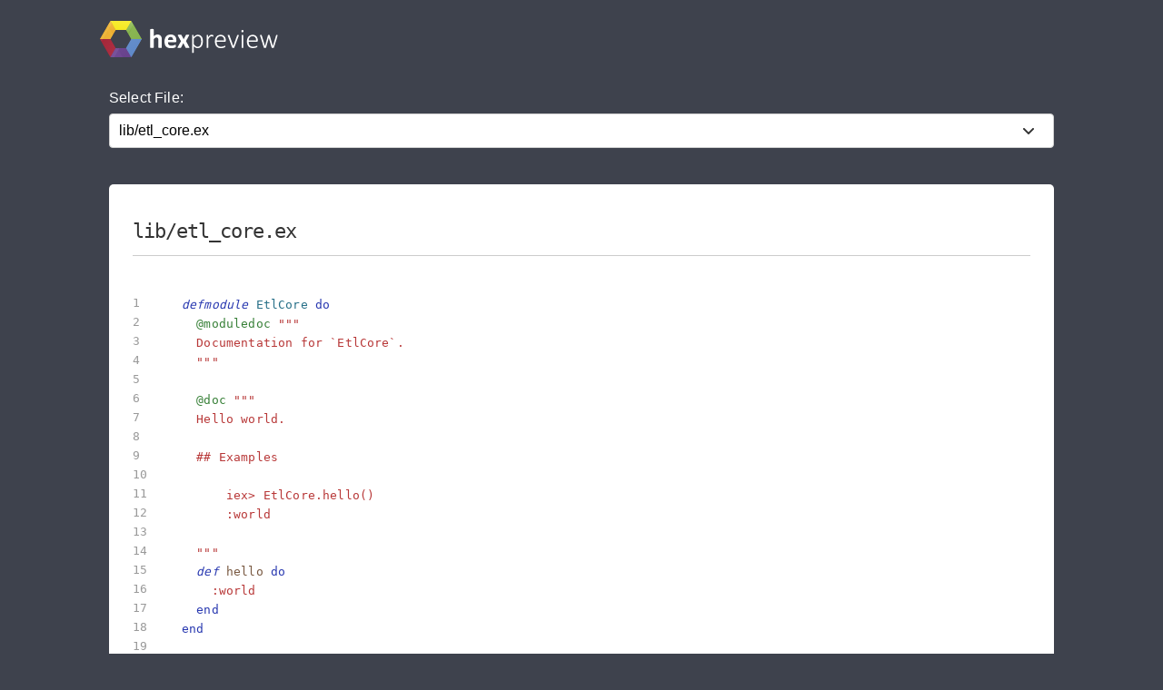

--- FILE ---
content_type: text/html; charset=utf-8
request_url: https://preview.hex.pm/preview/etl_core/0.1.54/show/lib/etl_core.ex
body_size: 3366
content:
<!DOCTYPE html>
<html lang="en">
  <head>
    <meta charset="utf-8">
    <meta http-equiv="X-UA-Compatible" content="IE=edge">
    <meta name="viewport" content="width=device-width, initial-scale=1, maximum-scale=1">
    <meta name="description" content="lib/etl_core.ex from etl_core 0.1.54 written in the Elixir programming language">

      <link rel="canonical" href="https://preview.hex.pm/preview/etl_core/show/lib/etl_core.ex">

    <meta content="OxwNPUgaEjNnHRQfNTweFx4ZBRUZMApBiUjH-ttzWNBRCxUBsMArkah7" name="csrf-token">
    <title data-suffix=" | Hex Preview">
      lib/etl_core.ex
     | Hex Preview</title>
    <link phx-track-static rel="stylesheet" href="/css/app-68fe381dfafaaaabbe585384ddbdfb7e.css?vsn=d">
    <script defer phx-track-static type="text/javascript" src="/js/app-d36cc1880d7108066334a92e63d91673.js?vsn=d">
    </script>

      <script async defer src="https://s.preview.hex.pm/js/script.js">
      </script>
      <script>
        window.plausible=window.plausible||function(){(plausible.q=plausible.q||[]).push(arguments)},plausible.init=plausible.init||function(i){plausible.o=i||{}};plausible.init({endpoint:"https://s.preview.hex.pm/api/event"})
      </script>

  </head>
  <body>
    <header>
      <section class="header">
        <div class="container">
          <h1 class="logo">
            <a href="/">
              <img src="/images/hexpreview-206fa89052dcc459b39b61e598d489c8.svg?vsn=d" alt="hexpreview">
            </a>
          </h1>
        </div>
      </section>
    </header>

    <main role="main" class="main container">
      <div id="phx-GHh2YXWwmoTR2GVh" data-phx-main data-phx-session="SFMyNTY.[base64].7R855QJrRD-Rf_qhXOqFcpkkgWLHY9SYjeyPxzbQySU" data-phx-static="SFMyNTY.g2gDaAJhBnQAAAADdwJpZG0AAAAUcGh4LUdIaDJZWFd3bW9UUjJHVmh3BWZsYXNodAAAAAB3CmFzc2lnbl9uZXdqbgYAND49jJoBYgABUYA.-RV_vQMBZ0pXfv-_QFAuQbN8D9MpHDDwJTKqcnu-gq4"><main role="main" class="container">
  <p class="alert alert-info" role="alert" phx-click="lv:clear-flash" phx-value-key="info"></p>

  <p class="alert alert-danger" role="alert" phx-click="lv:clear-flash" phx-value-key="error"></p>

  
  <form phx-change="select_file" class="select-form">
    <label for="file_chooser">Select File:</label>
    <select class="file-select" name="file_chooser">

        <option value="README.md">README.md</option>

        <option value="lib/common/payload.ex">lib/common/payload.ex</option>

        <option value="lib/common/table.ex">lib/common/table.ex</option>

        <option value="lib/connection/elastic_search.ex">lib/connection/elastic_search.ex</option>

        <option value="lib/connection/http.ex">lib/connection/http.ex</option>

        <option value="lib/connection/node_service.ex">lib/connection/node_service.ex</option>

        <option value="lib/connection/odbc.ex">lib/connection/odbc.ex</option>

        <option value="lib/connection/ticket.ex">lib/connection/ticket.ex</option>

        <option value="lib/connection/workflow_service.ex">lib/connection/workflow_service.ex</option>

        <option value="lib/decoratorm.ex">lib/decoratorm.ex</option>

        <option selected="selected" value="lib/etl_core.ex">lib/etl_core.ex</option>

        <option value="lib/file/file_manager.ex">lib/file/file_manager.ex</option>

        <option value="lib/genserver/cleaning.ex">lib/genserver/cleaning.ex</option>

        <option value="lib/genserver/forced_load.ex">lib/genserver/forced_load.ex</option>

        <option value="lib/genserver/postgres_consumer.ex">lib/genserver/postgres_consumer.ex</option>

        <option value="lib/genserver/rabbit_consumer_by_batch.ex">lib/genserver/rabbit_consumer_by_batch.ex</option>

        <option value="lib/genserver/utils/p_automatic_clean.ex">lib/genserver/utils/p_automatic_clean.ex</option>

        <option value="lib/genserver/utils/p_forced_load.ex">lib/genserver/utils/p_forced_load.ex</option>

        <option value="lib/genserver/utils/p_postgres_db.ex">lib/genserver/utils/p_postgres_db.ex</option>

        <option value="lib/genserver/utils/p_worker.ex">lib/genserver/utils/p_worker.ex</option>

        <option value="lib/notification/notify.ex">lib/notification/notify.ex</option>

        <option value="lib/statement/elastic.ex">lib/statement/elastic.ex</option>

        <option value="lib/statement/sql.ex">lib/statement/sql.ex</option>

        <option value="lib/struct/info_attr.ex">lib/struct/info_attr.ex</option>

        <option value="lib/stuff.ex">lib/stuff.ex</option>

        <option value="lib/time/p_working_time_for_business.ex">lib/time/p_working_time_for_business.ex</option>

        <option value="lib/time/timem.ex">lib/time/timem.ex</option>

        <option value="lib/time/working_time.ex">lib/time/working_time.ex</option>

        <option value="lib/type/p_convert_to.ex">lib/type/p_convert_to.ex</option>

        <option value="lib/type/p_documentary_type_of.ex">lib/type/p_documentary_type_of.ex</option>

        <option value="lib/type/p_type_of.ex">lib/type/p_type_of.ex</option>

        <option value="lib/type/type.ex">lib/type/type.ex</option>

        <option value="mix.exs">mix.exs</option>

    </select>
  </form>

    <div class="code_file">
      <h2>lib/etl_core.ex</h2>
      <style>
.highlight .hll {background-color: #ffffcc}
.highlight {background-color: #ffffff}.highlight .unselectable {
  -webkit-touch-callout: none;
  -webkit-user-select: none;
  -khtml-user-select: none;
  -moz-user-select: none;
  -ms-user-select: none;
  user-select: none;
}

.highlight .bp {color: #388038; font-style: italic; } /* :name_builtin_pseudo */
.highlight .c {color: #888888; font-style: italic; } /* :comment */
.highlight .c1 {color: #888888; font-style: italic; } /* :comment_single */
.highlight .ch {color: #287088; font-style: italic; } /* :comment_hashbang */
.highlight .cm {color: #888888; font-style: italic; } /* :comment_multiline */
.highlight .cp {color: #289870; font-style: normal; } /* :comment_preproc */
.highlight .cpf {color: #289870; font-style: normal; } /* :comment_preproc_file */
.highlight .cs {color: #888888; font-style: italic; } /* :comment_special */
.highlight .dl {color: #b85820; } /* :string_delimiter */
.highlight .err {background-color: #a848a8; } /* :error */
.highlight .fm {color: #b85820; } /* :name_function_magic */
.highlight .gd {color: #c02828; } /* :generic_deleted */
.highlight .ge {font-style: italic; } /* :generic_emph */
.highlight .gh {color: #666666; } /* :generic_heading */
.highlight .gi {color: #388038; } /* :generic_inserted */
.highlight .go {color: #666666; } /* :generic_output */
.highlight .gp {color: #444444; } /* :generic_prompt */
.highlight .gr {color: #c02828; } /* :generic_error */
.highlight .gs {font-weight: bold; } /* :generic_strong */
.highlight .gt {color: #2838b0; } /* :generic_traceback */
.highlight .gu {color: #444444; } /* :generic_subheading */
.highlight .il {color: #444444; } /* :number_integer_long */
.highlight .k {color: #2838b0; } /* :keyword */
.highlight .kc {color: #444444; font-style: italic; } /* :keyword_constant */
.highlight .kd {color: #2838b0; font-style: italic; } /* :keyword_declaration */
.highlight .kn {color: #2838b0; } /* :keyword_namespace */
.highlight .kp {color: #2838b0; } /* :keyword_pseudo */
.highlight .kr {color: #2838b0; } /* :keyword_reserved */
.highlight .kt {color: #2838b0; font-style: italic; } /* :keyword_type */
.highlight .m {color: #444444; } /* :number */
.highlight .mb {color: #444444; } /* :number_bin */
.highlight .mf {color: #444444; } /* :number_float */
.highlight .mh {color: #444444; } /* :number_hex */
.highlight .mi {color: #444444; } /* :number_integer */
.highlight .mo {color: #444444; } /* :number_oct */
.highlight .na {color: #388038; } /* :name_attribute */
.highlight .nb {color: #388038; } /* :name_builtin */
.highlight .nc {color: #287088; } /* :name_class */
.highlight .nd {color: #287088; } /* :name_decorator */
.highlight .ne {color: #908828; } /* :name_exception */
.highlight .nf {color: #785840; } /* :name_function */
.highlight .ni {color: #709030; } /* :name_entity */
.highlight .nl {color: #289870; } /* :name_label */
.highlight .nn {color: #289870; } /* :name_namespace */
.highlight .no {color: #b85820; } /* :name_constant */
.highlight .nt {color: #2838b0; } /* :name_tag */
.highlight .nv {color: #b04040; } /* :name_variable */
.highlight .o {color: #666666; } /* :operator */
.highlight .ow {color: #a848a8; } /* :operator_word */
.highlight .p {color: #888888; } /* :punctuation */
.highlight .s {color: #b83838; } /* :string */
.highlight .s1 {color: #b83838; } /* :string_single */
.highlight .s2 {color: #b83838; } /* :string_double */
.highlight .sa {color: #444444; } /* :string_affix */
.highlight .sb {color: #b83838; } /* :string_backtick */
.highlight .sc {color: #a848a8; } /* :string_char */
.highlight .sd {color: #b85820; font-style: italic; } /* :string_doc */
.highlight .se {color: #709030; } /* :string_escape */
.highlight .sh {color: #b83838; } /* :string_heredoc */
.highlight .si {color: #b83838; text-decoration: underline; } /* :string_interpol */
.highlight .sr {color: #a848a8; } /* :string_regex */
.highlight .ss {color: #b83838; } /* :string_symbol */
.highlight .sx {color: #a848a8; } /* :string_other */
.highlight .sx {color: #b83838; } /* :string_sigil */
.highlight .vc {color: #b04040; } /* :name_variable_class */
.highlight .vg {color: #908828; } /* :name_variable_global */
.highlight .vi {color: #b04040; } /* :name_variable_instance */
.highlight .vm {color: #b85820; } /* :name_variable_magic */

      </style>
      <section class="code">

        <ul id="left_gutter">

            <li phx-hook="updateHash" id="L1" data-line-number="1"></li>

            <li phx-hook="updateHash" id="L2" data-line-number="2"></li>

            <li phx-hook="updateHash" id="L3" data-line-number="3"></li>

            <li phx-hook="updateHash" id="L4" data-line-number="4"></li>

            <li phx-hook="updateHash" id="L5" data-line-number="5"></li>

            <li phx-hook="updateHash" id="L6" data-line-number="6"></li>

            <li phx-hook="updateHash" id="L7" data-line-number="7"></li>

            <li phx-hook="updateHash" id="L8" data-line-number="8"></li>

            <li phx-hook="updateHash" id="L9" data-line-number="9"></li>

            <li phx-hook="updateHash" id="L10" data-line-number="10"></li>

            <li phx-hook="updateHash" id="L11" data-line-number="11"></li>

            <li phx-hook="updateHash" id="L12" data-line-number="12"></li>

            <li phx-hook="updateHash" id="L13" data-line-number="13"></li>

            <li phx-hook="updateHash" id="L14" data-line-number="14"></li>

            <li phx-hook="updateHash" id="L15" data-line-number="15"></li>

            <li phx-hook="updateHash" id="L16" data-line-number="16"></li>

            <li phx-hook="updateHash" id="L17" data-line-number="17"></li>

            <li phx-hook="updateHash" id="L18" data-line-number="18"></li>

            <li phx-hook="updateHash" id="L19" data-line-number="19"></li>

        </ul>
        <pre class="highlight"><code><span class="kd">defmodule</span><span class="w"> </span><span class="nc">EtlCore</span><span class="w"> </span><span class="k" data-group-id="6654388905-1">do</span><span class="w">
  </span><span class="na">@moduledoc</span><span class="w"> </span><span class="s">&quot;&quot;&quot;
  Documentation for `EtlCore`.
  &quot;&quot;&quot;</span><span class="w">

  </span><span class="na">@doc</span><span class="w"> </span><span class="s">&quot;&quot;&quot;
  Hello world.

  ## Examples

      iex&gt; EtlCore.hello()
      :world

  &quot;&quot;&quot;</span><span class="w">
  </span><span class="kd">def</span><span class="w"> </span><span class="nf">hello</span><span class="w"> </span><span class="k" data-group-id="6654388905-2">do</span><span class="w">
    </span><span class="ss">:world</span><span class="w">
  </span><span class="k" data-group-id="6654388905-2">end</span><span class="w">
</span><span class="k" data-group-id="6654388905-1">end</span><span class="w">
</span></code></pre>
      </section>
    </div>


</main></div>
    </main>

    <nav class="footer">
      <div class="container">
        <div class="row">
          <div class="column">
            <h4>About Hex</h4>
            <ul>
              <li><a href="https://hex.pm/about">About</a></li>
              <li><a href="https://hex.pm/blog">Blog</a></li>
              <li><a href="https://hex.pm/sponsors">Sponsors</a></li>
              <li><a href="https://github.com/hexpm">GitHub</a></li>
              <li><a href="https://twitter.com/hexpm">Twitter</a></li>
            </ul>
          </div>

          <div class="column">
            <h4>Help</h4>
            <ul>
              <li><a href="https://hex.pm/docs">Documentation</a></li>
              <li><a href="https://github.com/hexpm/specifications">Specifications</a></li>
              <li><a href="https://github.com/hexpm/hex/issues">Report Client Issue</a></li>
              <li><a href="https://github.com/hexpm/hexpm/issues">Report General Issue</a></li>
              <li><a href="mailto:support@hex.pm">Contact Support</a></li>
            </ul>
          </div>

          <div class="column">
            <h4>Policies and Terms</h4>
            <ul>
              <li><a href="https://hex.pm/policies/codeofconduct">Code of Conduct</a></li>
              <li><a href="https://hex.pm/policies/termsofservice">Terms of Service</a></li>
              <li><a href="https://hex.pm/policies/privacy">Privacy Policy</a></li>
              <li><a href="https://hex.pm/policies/copyright">Copyright Policy</a></li>
              <li><a href="https://hex.pm/policies/dispute">Dispute Policy</a></li>
            </ul>
          </div>

          <div class="column copyright">
            <p>2025 © Six Colors AB.</p>
            <p>
              Powered by the <a href="https://www.erlang.org/">Erlang VM</a>
              and the <a href="https://elixir-lang.org/">Elixir programming language</a>.
            </p>
          </div>
        </div>
      </div>
    </nav>

    <script type="text/javascript" src="/js/app-d36cc1880d7108066334a92e63d91673.js?vsn=d">
    </script>
  </body>
</html>